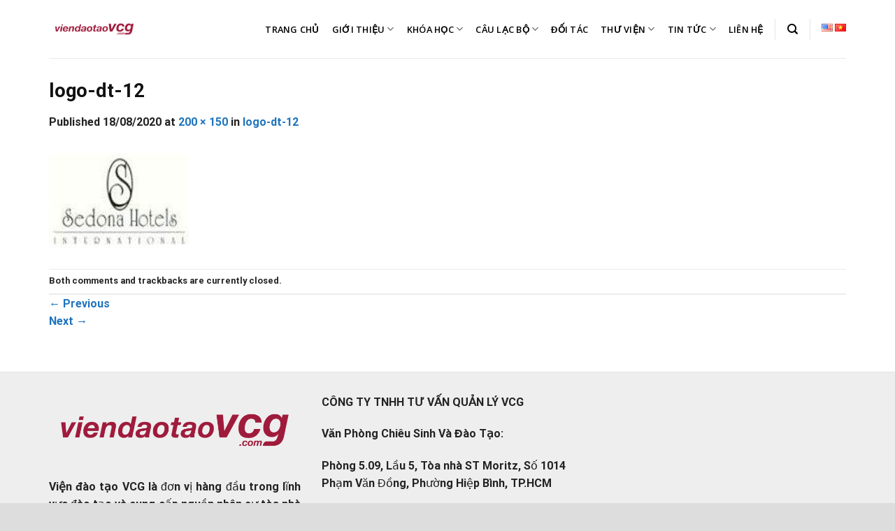

--- FILE ---
content_type: application/javascript
request_url: http://viendaotaovcg.com/wp-content/mu-plugins/lw-all-in-one-tools/public/partials/assets/js/lwcomvn-scripts.js?ver=1.0.0
body_size: 2066
content:
jQuery(document).ready(function($){
  window.addEventListener('load', function() {
    function hideTawktoPopup() {
      $(".lwcomvn-contact-container").removeClass("isButtonShow");
      $(".lwcomvn-main-contact").addClass("isHideMWPContact");
      $(".lwcomvn-contact-greeting").addClass("isHideGreeting");
    }
    function showTawktoPopup() {
      $(".lwcomvn-contact-container").removeClass("isButtonShow");
      $(".lwcomvn-main-contact").removeClass("isHideMWPContact");
      $(".lwcomvn-contact-greeting").removeClass("isHideGreeting");
      $(".lwcomvn-close-button-icon").removeClass("isShowCloseButton");
      $(".lwcomvn-button-group-icon").removeClass("isHideGroupIcon");
    }
    function onChatTawkto() {
      $(".lwcomvn-contact-container").removeClass("isButtonShow");
      $(".lwcomvn-main-contact").removeClass("isHideMWPContact");
      $(".lwcomvn-contact-greeting").removeClass("isHideGreeting");
      $(".lwcomvn-close-button-icon").removeClass("isShowCloseButton");
      $(".lwcomvn-button-group-icon").removeClass("isHideGroupIcon");
    }
    function onChatTawktoStarted() {
      $(".lwcomvn-contact-container").addClass("isButtonShow");
      $(".lwcomvn-main-contact").removeClass("isHideMWPContact");
      $(".lwcomvn-contact-greeting").removeClass("isHideGreeting");
    }
    function hideFbcPopup() {
      $(".lwcomvn-contact-button").addClass("isHideElement");
      $(".lwcomvn-call-main").addClass("isHideElement");
      $(".lwcomvn-contact-container").removeClass("isButtonShow");
      $(".lwcomvn-call-container").removeClass("isShowCallList");
      $(".lwcomvn-btt").removeClass("show");
    }
    function showFbcPopup() {
      $(".lwcomvn-contact-button").removeClass("isHideElement");
      $(".lwcomvn-call-main").removeClass("isHideElement");
      $(".lwcomvn-fbc").removeClass('isFbcShow');
      $(".lwcomvn-button-group-icon").removeClass("isHideGroupIcon");
      $(".lwcomvn-close-button-icon").removeClass("isShowCloseButton");
    }
    // Tawkto Action & API
    $(".lwcomvn-contact-tawkto").click(function(event) {
      event.preventDefault();
      var tawkToInterval;
      var tawkToHideInterval;
      if (typeof Tawk_API == 'undefined') {
        console.error('Tawk.to has been disable');
        return false;
      }
      hideTawktoPopup();
      Tawk_API.showWidget();
      Tawk_API.maximize();
      tawkToInterval = setInterval(function() {
          checkTawkIsOpened();
      }, 100);
      Tawk_API.onLoad = function() {
        if (!Tawk_API.isChatOngoing()) {
            Tawk_API.hideWidget();
        } else {
          hideTawktoPopup();
          clearInterval(tawkToHideInterval);
          tawkToInterval = setInterval(function() {
              checkTawkIsOpened();
          }, 100);
        }
      };
      Tawk_API.onChatMinimized = function() {
          Tawk_API.hideWidget();
          setTimeout(function() {
              Tawk_API.hideWidget();
          }, 100);
          onChatTawkto();
      };
      Tawk_API.onChatEnded = function() {
          Tawk_API.hideWidget();
          setTimeout(function() {
              Tawk_API.hideWidget();
          }, 100);
          onChatTawkto();
      };
      Tawk_API.onChatStarted = function() {
        onChatTawktoStarted();
        clearInterval(tawkToHideInterval);
        Tawk_API.showWidget();
        Tawk_API.maximize();
        tawkToInterval = setInterval(function() {
            checkTawkIsOpened();
        }, 100);
      };
      function checkTawkIsOpened() {
        if (Tawk_API.isChatMinimized()) {
          Tawk_API.hideWidget();
          showTawktoPopup();
          clearInterval(tawkToInterval);
        }
      }
      function tawkToHide() {
          tawkToHideInterval = setInterval(function() {
              if (typeof Tawk_API.hideWidget != 'undefined') {
                  Tawk_API.hideWidget();
              }
          }, 100);
      }
      });
    // Messenger Action & API
    $('.lwcomvn-contact-messenger').click(function(event) {
      event.preventDefault();
      if (typeof FB == 'undefined' || typeof FB.CustomerChat == 'undefined'){
        console.error('Facebook customer chat has been disable');
        return false;
      }
      $(".lwcomvn-fbc").addClass("isFbcShow");
      // FB.CustomerChat.show(true);
      FB.CustomerChat.show();
      FB.CustomerChat.showDialog();
      $(".lwcomvn-contact-container").removeClass("isButtonShow");
      $(".lwcomvn-close-button-icon").removeClass("isShowCloseButton");
      $(".lwcomvn-button-group-icon").removeClass("isHideGroupIcon");
      // hideFbcPopup();
    });
    FB.Event.subscribe('customerchat.dialogShow', function() {
      // hideFbcPopup();
      console.log('dialogShow');
    });
    FB.Event.subscribe('customerchat.dialogHide', function () {
      FB.CustomerChat.hide();
      showFbcPopup();
     });
 
    // var hideCustomerChatInterval;
    // FB.Event.subscribe('customerchat.load', function () {
    //     hideCustomerChatInterval = setInterval(function(){
    //     if ($('.fb_dialog').is(':visible')) {
    //     FB.CustomerChat.hide();
    //     clearInterval(hideCustomerChatInterval);
    //     }
    //     }, 10000);
    // });
  });

  function hideGreeting() {
    $(".lwcomvn-contact-greeting").addClass("isHideGreeting");
  }
  function showGreeting() {
    $(".lwcomvn-contact-greeting").removeClass("isHideGreeting");
  }
  function hideCallPopup() {
    $(".lwcomvn-call-container").removeClass("isShowCallList");
    $(".lwcomvn-call-button-icon-child").removeClass("isHideElement");
    $(".lwcomvn-call-button-close-icon").removeClass("isShowCloseButton");
  }
  function hideChatPopup() {
    $(".lwcomvn-contact-container").removeClass("isButtonShow");
    $(".lwcomvn-close-button-icon").removeClass("isShowCloseButton");
    $(".lwcomvn-button-group-icon").removeClass("isHideGroupIcon");
  }
  function hideChatClassButon() {
    $("#lwcomvn-contact").addClass("isHideElement");
  }
  function showChatPopup() {
    $(".lwcomvn-contact-container").toggleClass("isButtonShow");
    $(".lwcomvn-close-button-icon").toggleClass("isShowCloseButton");
    $(".lwcomvn-button-group-icon").toggleClass("isHideGroupIcon");
    $(".lwcomvn-contact-greeting").addClass("isHideGreeting");
  }
  function showCallPopup() {
    $(".lwcomvn-call-container").toggleClass("isShowCallList");
    $(".lwcomvn-call-button-icon-child").toggleClass("isHideElement");
    $(".lwcomvn-call-button-close-icon").toggleClass("isShowCloseButton");
  }
  // Hide greeting
  $(".lwcomvn-contact-close-greeting").click(function() {
    hideGreeting();
  });
  // Hide greeting when click lwcomvn-header-close
  $('.lwcomvn-header-close').on('click touch', function(){
    hideCallPopup();
    if(window.matchMedia("(max-width: 550px)").matches){
      $(".lwcomvn-call-main ").removeClass("isHideElement");
      $("#lwcomvn-contact").removeClass("isHideElement");
    }
  });
  // Hide social chat when click lwcomvn-header-close
  $('.lwcomvn-contact-header-close').on('click touch', function(){
    hideChatPopup();
  });
  // Hide popup social chat when click lwcomvn-contact-button
  $(".lwcomvn-contact-button").on('click touch', function(){
    hideGreeting();
    showChatPopup();
  });
  // Hide popup call when click lwcomvn-call-main
  $('.lwcomvn-call-main').on('click touch', function(){
    hideGreeting();
    showCallPopup();
    if(window.matchMedia("(max-width: 550px)").matches){
      $(".lwcomvn-call-main ").addClass("isHideElement");
    }
  });
  // Hide all when click blank area
  $(document).on('click touch', function(event) {
    if (!$(event.target).parents().addBack().is('.lwcomvn-call-main')) {
      hideCallPopup();
      if(window.matchMedia("(max-width: 550px)").matches){
        $(".lwcomvn-call-main ").removeClass("isHideElement");
        $("#lwcomvn-contact").removeClass("isHideElement");
      }
    }
    if (!$(event.target).parents().addBack().is('.lwcomvn-contact-button')) {
      hideChatPopup();
    }
  });
  // Stop propagation to prevent hiding "#tooltip" when clicking on it
  $('.lwcomvn-call-container').on('click touch', function(event) {
    event.stopPropagation();
  });
  $('.lwcomvn-contact-container').on('click touch', function(event) {
    event.stopPropagation();
  });
  if(window.matchMedia("(max-width: 550px)").matches){
    // The viewport is less than 550px pixels wide
    console.log('mobilemobile');
    $('.lwcomvn-call-main').on('click touch', function(event) {
      hideChatClassButon();
    });
  }

  // // Left/Right
  var hasChatLeft = $('#lwcomvn-contact').hasClass('lwcomvn-left');
  var hasChatRight = $('#lwcomvn-contact').hasClass('lwcomvn-right');
  var hasCallLeft = $('.lwcomvn-call').hasClass('lwcomvn-left');
  var hasCallRight = $('.lwcomvn-call').hasClass('lwcomvn-right');
  var hasBttLeft = $('.lwcomvn-btt').hasClass('lwcomvn-left');
  var hasBttRight = $('.lwcomvn-btt').hasClass('lwcomvn-right');
  // conditions to show left/right chat, call, backtotop button
  if ( hasChatRight ) {
    $(".lwcomvn-contact-container, .lwcomvn-main-contact, .lwcomvn-contact-button").removeClass("onLeft").addClass("onRight");
  } else if ( hasChatLeft ) {
    $(".lwcomvn-contact-container, .lwcomvn-main-contact, .lwcomvn-contact-button").removeClass("onRight").addClass("onLeft");
  }
  if ( hasCallRight ) {
    $(".lwcomvn-call, .lwcomvn-call-container, .lwcomvn-call-main, .lwcomvn-main-contact").removeClass("onLeft").addClass("onRight");
  } else if ( hasCallLeft ) {
    $(".lwcomvn-call, .lwcomvn-call-container, .lwcomvn-call-main, .lwcomvn-main-contact").removeClass("onRight").addClass("onLeft");
  }
  if ( hasBttRight ) {
    $(".lwcomvn-btt").removeClass("onLeft").addClass("onRight");
  } else if ( hasBttLeft ) {
    $(".lwcomvn-btt").removeClass("onRight").addClass("onLeft");
  }

  // conditions to show left/right backtotop button
  if ($(".lwcomvn-call")[0] == undefined) {
    $(".lwcomvn-btt").removeClass("lwcomvn-btt-high").addClass("lwcomvn-btt-middle");
  }
  if ($("#lwcomvn-contact")[0] == undefined) {
    $(".lwcomvn-btt").removeClass("lwcomvn-btt-low").removeClass("lwcomvn-btt-high").addClass("lwcomvn-btt-middle");
  }
  if ($(".lwcomvn-call")[0] == undefined && $("#lwcomvn-contact")[0] == undefined) {
    $(".lwcomvn-btt").removeClass("lwcomvn-btt-high").removeClass("lwcomvn-btt-middle").addClass("lwcomvn-btt-low");
  }
  if ($("#lwcomvn-contact")[0] == undefined) { 
    $(".lwcomvn-call").removeClass("lwcomvn-call-middle").addClass("lwcomvn-call-low");
  } else {
    $(".lwcomvn-call").removeClass("lwcomvn-call-low").addClass("lwcomvn-call-middle");
  }



  $(window).scroll(function() {
    if ($(this).scrollTop() > 300) $('.lwcomvn-btt').addClass('show');
    else $('.lwcomvn-btt').removeClass('show');
  });
  $(".lwcomvn-btt").click(function () {
    $("html, body").animate({ scrollTop: 0 }, 600);
        return false;
  });
  var timeout;
  //alert(autoUpdateCart.option);
  $('.woocommerce').on('change', 'input.qty', function(){

		if ( timeout !== undefined ) {
			clearTimeout( timeout );
		}
		timeout = setTimeout(function() {
			$("[name='update_cart']").trigger("click");
		}, 1000 ); // 1 second delay, half a second (500) seems comfortable too
	});
});
